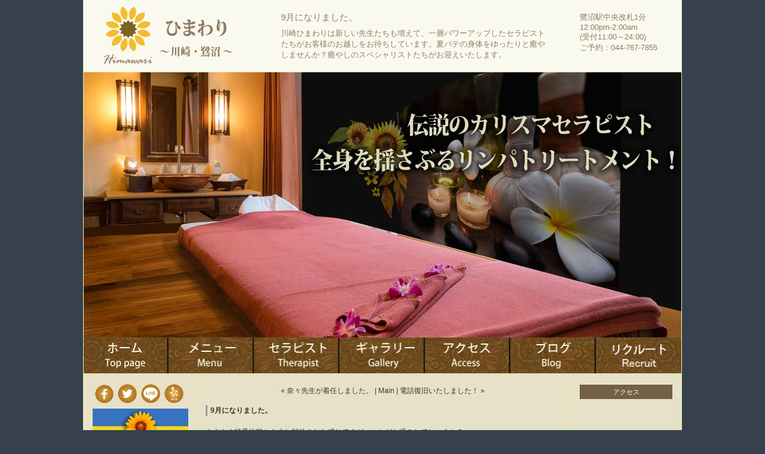

--- FILE ---
content_type: text/html
request_url: https://saginuma-mensesthe.com/2019/09/9.html
body_size: 6183
content:
<!DOCTYPE html><html lang="ja" prefix="og: http://ogp.me/ns# fb: http://ogp.me/ns/fb# article: http://ogp.me/ns/article#"><head><meta charset="UTF-8"><meta http-equiv="Content-Script-Type" content="text/javascript"><meta http-equiv="Content-Style-Type" content="text/css"><link rel="stylesheet" href="https://saginuma-mensesthe.com/styles-site.css" type="text/css" /><meta name="keywords" content="川崎メンズエステ,川崎マッサージ,川崎洗体,メンズエステ"><meta name="description" content="川崎ひまわりは新しい先生たちも増えて、一層パワーアップしたセラピストたちがお客様のお越しをお待ちしています。夏バテの身体をゆったりと癒やしませんか？癒やしのスペシャリストたちがお迎えいたします。"><title> 9月になりました。 - 川崎メンズエステ＆マッサージ | ひまわり
</title><link rel="amphtml" href="https://saginuma-mensesthe.com/2019/09/9.amp.html" /><link rel="prev" href="https://saginuma-mensesthe.com/2019/08/post-5.html" title="奈々先生が着任しました。" /><link rel="next" href="https://saginuma-mensesthe.com/2019/09/post-6.html" title="電話復旧いたしました！" /><link rel="shortcut icon" href="https://saginuma-mensesthe.com/favicon.ico" /><meta name="viewport" content="width=device-width, initial-scale=1" /><!--
<pagemap><dataobject type="thumbnail"><attribute name="src" value="https://saginuma-mensesthe.com/2019/09/05/41075s.jpg"/><attribute name="width" value="100"/><attribute name="height" value="130"/></dataobject></pagemap>
--><meta name="thumbnail" content="https://saginuma-mensesthe.com/2019/09/05/41075s.jpg"/><meta property="og:site_name" content="川崎メンズエステ＆マッサージ | ひまわり" /><meta property="fb:admins" content="920764184934459" /><meta property="fb:app_id" content="431037854414968" /><meta name="twitter:card" content="summary"><meta name="twitter:site" content="@esthe_saginuma"><meta property="og:type" content="article" /><meta property="og:title" content="9月になりました。" /><meta property="og:url" content="https://saginuma-mensesthe.com/2019/09/9.html" /><meta property="og:image" content="https://saginuma-mensesthe.com/2019/09/05/41075s.jpg" /><meta property="og:description" content="川崎ひまわりは新しい先生たちも増えて、一層パワーアップしたセラピストたちがお客様のお越しをお待ちしています。夏バテの身体をゆったりと癒やしませんか？癒やしのスペシャリストたちがお迎えいたします。" /><script type="application/ld+json">
{
 "@context": "http://schema.org",
 "@type": "BreadcrumbList",
 "itemListElement":
 [
 {
 "@type": "ListItem",
 "position": 1,
 "item":
 {
 "@id": "https://saginuma-mensesthe.com/",
 "name": "HOME"
 }
 },
 {
 "@type": "ListItem",
 "position": 2,
 "item":
 {
 "@id": "https://saginuma-mensesthe.com/massage/",
 "name": "ブログ"
 }
 },
 {
 "@type": "ListItem",
 "position": 3,
 "item":
 {
 "@id": "https://saginuma-mensesthe.com/2019/09/9.html",
 "name": "9月になりました。"
 }
 }
 ]
}
</script></head><body class="layout-three-column" onload="mtEntryOnLoad()"><div id="box" class="clearfix"><div id="header-x"><div id="header">


<div class="header1">
<a href="https://saginuma-mensesthe.com/" accesskey="1"><img src="https://saginuma-mensesthe.com/images/clear.png" alt="川崎鷺沼メンズエステ「ひまわり」TOP" /></a>
</div>
<div class="header2">



<h1 id="blog-name"><a href="https://saginuma-mensesthe.com/2019/09/9.html">9月になりました。</a></h1>
<p class="blog-description">川崎ひまわりは新しい先生たちも増えて、一層パワーアップしたセラピストたちがお客様のお越しをお待ちしています。夏バテの身体をゆったりと癒やしませんか？癒やしのスペシャリストたちがお迎えいたします。</p>






</div>

<div class="header3"><p>鷺沼駅中央改札1分</p><p>12:00pm-2:00am</p><p>(受付11:00～24:00)</p><p>ご予約：044-767-7855</p></div></div><div class="clear"></div><div id="main"><img src="https://saginuma-mensesthe.com/images/main-top.jpg" alt="ひまわり メインimage" width="100% height="auto"/></div><nav><div id="menu"><ul class="nav_ul1"><li><a href="https://saginuma-mensesthe.com/"><img src="https://saginuma-mensesthe.com/button/home.png" alt="ひまわり HOME" class="Hover" /></a></li><li><a href="https://saginuma-mensesthe.com/menu.html"><img src="https://saginuma-mensesthe.com/button/menu.png" alt="料金メニュー" class="Hover" /></a></li><li><a href="https://saginuma-mensesthe.com/staff.html"><img src="https://saginuma-mensesthe.com/button/staff.png" alt="スタッフ紹介" class="Hover" /></a></li><li><a href="https://saginuma-mensesthe.com/room.html"><img src="https://saginuma-mensesthe.com/button/room.png" alt="エステルームのご案内" class="Hover" /></a></li><li><a href="https://saginuma-mensesthe.com/access.html"><img src="https://saginuma-mensesthe.com/button/access.png" alt="アクセス地図" class="Hover" /></a></li><li><a href="https://saginuma-mensesthe.com/massage/"><img src="https://saginuma-mensesthe.com/button/blog.png" alt="マッサージブログ" class="Hover"/></a></li><li><a href="https://saginuma-mensesthe.com/recruit.html"><img src="https://saginuma-mensesthe.com/button/recruit.png" alt="エステスタッフ求人募集" class="Hover"/></a></li></ul></div></nav><div class="clear"></div></div><div id="header-sp"><div id="main-sp"><a href="tel:0447677855"><img src="https://saginuma-mensesthe.com/images/header3.png" alt="川崎メンズエステ「ひまわり」 スマホ用トップ" width="100% height="auto" /></a></div><div id="main-sp"><a href="tel:0447677855"><img src="https://saginuma-mensesthe.com/images/main-sp.jpg" alt="川崎ひまわり スマホ用メイン" width="100% height="auto" /></a></div><div id="menu-sp"><ul><li><a href="https://saginuma-mensesthe.com/"><p><img src="https://saginuma-mensesthe.com/menu/home.png" alt="ひまわり HOME" /></p>HOME</a></li><li><a href="https://saginuma-mensesthe.com/menu.html"><p><img src="https://saginuma-mensesthe.com/menu/menu.png" alt="エステ料金メニュー" /></p>MENU</a></li><li><a href="https://saginuma-mensesthe.com/staff.html"><p><img src="https://saginuma-mensesthe.com/menu/staff.png" alt="スタッフ紹介" /></p>STAFF</a></li><li><a href="https://saginuma-mensesthe.com/room.html"><p><img src="https://saginuma-mensesthe.com/menu/room.png" alt="エステルームのご案内" /></p>ROOM</a></li><li><a href="https://saginuma-mensesthe.com/access.html"><p><img src="https://saginuma-mensesthe.com/menu/access.png" alt="アクセス地図" /></p>ACCESS</a></li><li><a href="https://saginuma-mensesthe.com/massage/"><p><img src="https://saginuma-mensesthe.com/menu/blog.png" alt="マッサージブログ" /></p>BLOG</a></li><li><a href="https://saginuma-mensesthe.com/recruit.html"><p><img src="https://saginuma-mensesthe.com/menu/info.png" alt="エステスタッフ求人募集" /></p>INFO</a></li></ul></div></div><div class="clear"></div>



<div id="content"><div class="blog"><div class="content-nav"><a href="https://saginuma-mensesthe.com/2019/08/post-5.html">&laquo; 奈々先生が着任しました。</a> |
<a href="https://saginuma-mensesthe.com/">Main</a> | <a href="https://saginuma-mensesthe.com/2019/09/post-6.html">電話復旧いたしました！ &raquo;</a></div><div itemscope itemtype="http://schema.org/Blog"><time itemprop="datePublished" pubdate="pubdate" datetime="2019-09-05"></time><div class="entry" id="entry-17"><h2 class="entry-header"><a itemprop="url" href="https://saginuma-mensesthe.com/2019/09/9.html"><span itemprop="headline">9月になりました。</a></span></h2><br /><div class="entry-content clearfix"><div class="entry-body">ようやく猛暑地獄から少し解放された感じですが、いかがお過ごしでしょうか？<div>川崎ひまわりは新しい先生たちも増えて、一層パワーアップしたセラピストたちがお客様のお越しをお待ちしています。夏バテの身体をゆったりと癒やしませんか？癒やしのスペシャリストたちがお迎えいたします。</div><div><span class="mt-enclosure mt-enclosure-image" style="display: inline;"><img alt="エステ施術" src="https://saginuma-mensesthe.com/2019/09/05/41075s.jpg" width="320" height="213" class="mt-image-center" style="text-align: center; display: block; margin: 0 auto 20px;" /></span></div></div><div class="entry-tags"><h3 class="entry-tags-header">タグ:</h3><ul class="entry-tags-list"><li class="entry-tag" itemprop="keywords"><a href="https://saginuma-mensesthe.com/tag/%E3%83%A1%E3%83%B3%E3%82%BA%E3%82%A8%E3%82%B9%E3%83%86" title="メンズエステ" rel="tag">メンズエステ</a></li>&nbsp;
<li class="entry-tag" itemprop="keywords"><a href="https://saginuma-mensesthe.com/tag/%E5%B7%9D%E5%B4%8E%E3%83%9E%E3%83%83%E3%82%B5%E3%83%BC%E3%82%B8" title="川崎マッサージ" rel="tag">川崎マッサージ</a></li>&nbsp;
<li class="entry-tag" itemprop="keywords"><a href="https://saginuma-mensesthe.com/tag/%E5%B7%9D%E5%B4%8E%E3%83%A1%E3%83%B3%E3%82%BA%E3%82%A8%E3%82%B9%E3%83%86" title="川崎メンズエステ" rel="tag">川崎メンズエステ</a></li>&nbsp;
<li class="entry-tag" itemprop="keywords"><a href="https://saginuma-mensesthe.com/tag/%E5%B7%9D%E5%B4%8E%E6%B4%97%E4%BD%93" title="川崎洗体" rel="tag">川崎洗体</a></li>&nbsp;
</ul></div></div></div><p class="entry-footer"></p></div></div></div>


  
<div id="links-left-box">
  <dl id="links-left">
<div class="sns">
<ul>
<li><a href="https://fb.me/kawasaki.mensesthe" target="_blank"><img src="https://saginuma-mensesthe.com/icon/facebook.png" alt="Facebook" /></a></li>
<li><a href="https://twitter.com/himawari_esthe" target="_blank"><img src="https://saginuma-mensesthe.com/icon/twitter.png" alt="Twitter" /></a></li>
<li><a href="https://lin.ee/BgQxhHE" target="_blank"><img src="https://saginuma-mensesthe.com/icon/line.png" alt="LINE" /></a></li>
<li><a href="https://yelp.co.jp/biz/%E3%81%B2%E3%81%BE%E3%82%8F%E3%82%8A-%E5%B7%9D%E5%B4%8E%E5%B8%82" target="_blank"><img src="https://saginuma-mensesthe.com/icon/yelp.png" alt="yelp" /></a></li>
</ul>
</div>
<div class="clear"></div><p class="ukraine"><a href="https://japan.mfa.gov.ua/ja" target="_blank"><img src="http://saginuma-mensesthe.com/images/love_ukraine.jpg" alt="ひまわりはウクライナを応援します" width="160" height="59" /></a></p>

<dt class="sidetitle">
最近の出来事
</dt>

<dd class="side">
  <ul>

    <li><a href="https://saginuma-mensesthe.com/2026/01/post-108.html" title="e194">特別シフトのお知らせ</a> (1月28日)</li>

    <li><a href="https://saginuma-mensesthe.com/2026/01/25.html" title="e193">2月5日(木)臨時休業!</a> (1月28日)</li>

    <li><a href="https://saginuma-mensesthe.com/2026/01/post-107.html" title="e192">営業日の変更について</a> (1月26日)</li>

    <li><a href="https://saginuma-mensesthe.com/2026/01/post-106.html" title="e191">陽菜一時帰国、雪特別出勤のお知らせ</a> (1月18日)</li>

    <li><a href="https://saginuma-mensesthe.com/2026/01/post-105.html" title="e190">謹賀新年！</a> (1月 4日)</li>

    <li><a href="https://saginuma-mensesthe.com/2025/12/post-104.html" title="e189">年末年始の営業について。</a> (12月20日)</li>

    <li><a href="https://saginuma-mensesthe.com/2025/11/post-103.html" title="e187">臨時休業ついて。</a> (11月14日)</li>

    <li><a href="https://saginuma-mensesthe.com/2025/11/1415.html" title="e188">14日15日つばき先生特別出勤!</a> (11月11日)</li>

    <li><a href="https://saginuma-mensesthe.com/2025/10/post-102.html" title="e186">受付時間の変更について。</a> (10月15日)</li>

    <li><a href="https://saginuma-mensesthe.com/2025/08/post-101.html" title="e185">リフレッシュ休暇について。</a> (8月19日)</li>

  </ul>
</dd>
<dt class="sidetitle">
最近の写真
</dt>
<div class="side-photo">


<a href="https://saginuma-mensesthe.com/2025/08/post-99.html"><img src="https://saginuma-mensesthe.com/2025/08/06/yuyu-s1%5B1%5D.jpg" width="90" alt="yuyu-s1[1].jpg" /></a>

<a href="https://saginuma-mensesthe.com/2025/06/post-98.html"><img src="https://saginuma-mensesthe.com/2025/06/12/koko-s1%5B1%5D.jpg" width="90" alt="koko-s1[1].jpg" /></a>

<a href="https://saginuma-mensesthe.com/2025/06/post-97.html"><img src="https://saginuma-mensesthe.com/2025/06/05/hikari-s1%5B1%5D.jpg" width="90" alt="hikari-s1[1].jpg" /></a>

<a href="https://saginuma-mensesthe.com/2025/02/345.html"><img src="https://saginuma-mensesthe.com/2025/02/27/eri-s1%5B1%5D.jpg" width="90" alt="eri-s1[1].jpg" /></a>

<a href="https://saginuma-mensesthe.com/2025/02/post-92.html"><img src="https://saginuma-mensesthe.com/2025/02/08/valentine-chocolates_heart_12315.jpg" width="90" alt="valentine-chocolates_heart_12315.jpg" /></a>

<a href="https://saginuma-mensesthe.com/2024/10/happy-halloween.html"><img src="https://saginuma-mensesthe.com/2024/10/14/1401.jpg" width="90" alt="1401.jpg" /></a>

<a href="https://saginuma-mensesthe.com/2024/10/post-86.html"><img src="https://saginuma-mensesthe.com/2024/10/10/koko-s1%5B1%5D.jpg" width="90" alt="koko-s1[1].jpg" /></a>

<a href="https://saginuma-mensesthe.com/2024/08/829.html"><img src="https://saginuma-mensesthe.com/2024/08/28/riko-s1%5B1%5D.jpg" width="90" alt="riko-s1[1].jpg" /></a>

<a href="https://saginuma-mensesthe.com/2024/07/823.html"><img src="https://saginuma-mensesthe.com/2024/07/31/eri-s1.jpg" width="90" alt="eri-s1.jpg" /></a>

<a href="https://saginuma-mensesthe.com/2024/07/71617.html"><img src="https://saginuma-mensesthe.com/2024/07/14/hikari-s1%5B1%5D.jpg" width="90" alt="hikari-s1[1].jpg" /></a>


</div><dt class="sidetitle">
クチコミ
</dt>

<div class="qrcode">
<a href="https://g.page/saginuma-mensesthe/review" target="_blank"><img src="https://saginuma-mensesthe.com/images/kuchikomi.png" alt="口コミを見る" /></a>
</div><dt class="sidetitle">
求人募集
</dt>
<div class="qrcode">
<a href="recruit.html"><img src="https://saginuma-mensesthe.com/images/staff_recruit.png" alt="セラピスト募集" /></a>
</div>

<dt class="sidetitle">
QR-code
</dt>

<div class="qrcode">
<img src="https://saginuma-mensesthe.com/images/qrcode.png" alt="モバイルQRコード" />
</div>

    
  </dl>
</div>
  





<div id="links-right-box">
  <dl id="links-right">
  
<dt class="sidetitle">
アクセス
</dt>
<div class="google">
<iframe src="https://www.google.com/maps/embed?pb=!1m18!1m12!1m3!1d811.2405064886414!2d139.5726278291791!3d35.57932908949869!2m3!1f0!2f0!3f0!3m2!1i1024!2i768!4f13.1!3m3!1m2!1s0x0%3A0x0!2zMzXCsDM0JzQ1LjYiTiAxMznCsDM0JzIzLjQiRQ!5e0!3m2!1sja!2sjp!4v1561568777496!5m2!1sja!2sjp" width="160" height="170" frameborder="0" style="border:0" allowfullscreen></iframe>
</div>

<div itemscope itemtype="http://schema.org/Service">
  <meta itemprop="serviceType" content="Massage" />
  <div itemprop="provider" itemscope itemtype="http://schema.org/LocalBusiness/Massage">
<div class="side-map">
<p>川崎メンズエステ</p>
<p>「<a href="https://saginuma-mensesthe.com/"><span itemprop="name">ひまわり</span></a>」</p>
<p><span itemprop="openingHours" datetime=["Mo-Su 12:00-2:00"]>12:00pm-2:00am</span></p>
<p>(受付11:00～24:00)</p>
<p>定休日:日・月</p>
<p>鷺沼駅1分。鷺沼駅中央改札よりお電話ください。</p>
<p><span itemprop="address">川崎市宮前区小台1丁目</span></p>
<p><span itemprop="telephone">TEL:044-767-7855</span></p>
<p>料金&nbsp;<span itemprop="priceRange">7000円-19000円</span></p>
<br />
<img class="saginuma-mensesthe" src="https://saginuma-mensesthe.com/images/main-small.jpg" alt="鷺沼メンズエステ" itemprop="image" />
<br />
</div>
</div>
</div>


<dt class="sidetitle">
ひまわり内の検索
</dt>
 
<dd class="side">
  
<form method="get" action="https://saginuma-mensesthe.com/blog/mt-search.cgi">
    <fieldset>
      <input type="hidden" name="IncludeBlogs" value="2" />
      <input type="hidden" name="limit" value="20" />
      <input id="search" tabindex="8"  accesskey="t" name="search" size="20" value="" />
      <input type="submit" tabindex="9" accesskey="s" value="Search" />
    </fieldset>
  </form>
</dd><dt class="sidetitle">
Categories
</dt>

<dd class="side" id="categories">

  
  <ul>
  
    
    <li><a href="https://saginuma-mensesthe.com/news/" title="川崎メンズエステ「ひまわり」からのお知らせやニュース">お知らせ</a> [156]
    
    
    </li>
    
  
  
    
    <li><a href="https://saginuma-mensesthe.com/therapist/" title="セラピストの新人入店情報や出勤情報など。">セラピスト</a> [83]
    
    
    </li>
    
  
  
    
    <li><a href="https://saginuma-mensesthe.com/massage/" title="マッサージに関するお知らせや情報。">マッサージ</a> [9]
    
    
    </li>
    
  
  
    
    <li><a href="https://saginuma-mensesthe.com/mens-esthe/" title="メンズエステの情報。">メンズエステ</a> [71]
    
    
    </li>
    
  
  
    
    <li><a href="https://saginuma-mensesthe.com/discount/" title="割引ディスカウントや割引イベントキャンペーン情報。">割引イベント</a> [7]
    
    
    </li>
    
  
  
    
    <li><a href="https://saginuma-mensesthe.com/kawasaki/" title="川崎や鷺沼の情報。">川崎鷺沼</a> [56]
    
    
    </li>
    
  </ul>
    
  
</dd>

<dt class="sidetitle">
Monthly Archives
</dt>

<dd class="side">
  
    
  <ul>
    
    
    <li><a href="https://saginuma-mensesthe.com/2026/01/">2026&#24180;1&#26376;</a> [5]</li>
    

  
    
    
    <li><a href="https://saginuma-mensesthe.com/2025/12/">2025&#24180;12&#26376;</a> [1]</li>
    

  
    
    
    <li><a href="https://saginuma-mensesthe.com/2025/11/">2025&#24180;11&#26376;</a> [2]</li>
    

  
    
    
    <li><a href="https://saginuma-mensesthe.com/2025/10/">2025&#24180;10&#26376;</a> [1]</li>
    

  
    
    
    <li><a href="https://saginuma-mensesthe.com/2025/08/">2025&#24180;8&#26376;</a> [3]</li>
    

  
    
    
    <li><a href="https://saginuma-mensesthe.com/2025/07/">2025&#24180;7&#26376;</a> [1]</li>
    

  
    
    
    <li><a href="https://saginuma-mensesthe.com/2025/06/">2025&#24180;6&#26376;</a> [2]</li>
    

  
    
    
    <li><a href="https://saginuma-mensesthe.com/2025/05/">2025&#24180;5&#26376;</a> [2]</li>
    

  
    
    
    <li><a href="https://saginuma-mensesthe.com/2025/04/">2025&#24180;4&#26376;</a> [1]</li>
    

  
    
    
    
  
  

  <p><a href="https://saginuma-mensesthe.com/archives.html">他を見る</a></p>

</dd>

<div class="qrcode">
<a href="http://www.es-navi.com/" target="_blank"><img src="https://img.es-navi.com/banners/es-navi_88x31.gif" width="88" height="31" alt="エステナビ～全国のエステ検索の決定版！"></a>
<p><a href="http://www.es-navi.com/" target="_blank"><span class="small">エステナビ</span></a></p>
<a href="http://www.a-side.com/" target="_blank"><img src="https://saginuma-mensesthe.com/link/a-side_1s.gif" width="88" height="31" alt="アジアンエステのエーサイド"></a>
<p><a href="http://www.a-side.com/" rel="nofollow" target="_blank"><span class="small">エーサイド</span></a></p>

<p><a href="https://www.esthe-ranking.jp/esthe-ranking/0b1fef94-0cb8-4f6f-8033-58c778823be8/" target="_blank"><img src="https://www.esthe-ranking.jp/assets/img/banner/in/area63-small.gif" alt="鷺沼・たまプラーザ・青葉台エリア メンズエステランキング"></a></p>

<p><a href="https://www.fues.jp/top.html" rel="nofollow" target="_blank"><img src="https://saginuma-mensesthe.com/link/weekly_esthe.gif" alt="メンズエステ『週刊エステ』" /></a></p>

<p><a href="https://www.mens-anavi.com/list.php?area=0340" target="_blank"><img src="https://saginuma-mensesthe.com/link/mens-esthe.png" alt="溝の口・武蔵小杉のメンズエステやマッサージ店" /></a></p>

</div>


<dd class="syndicate">
  <a href="https://saginuma-mensesthe.com/rss.xml">Syndicate this site (XML)</a>
</dd>

<dd class="syndicate">
  <a href="https://saginuma-mensesthe.com/link.html">リンク</a>
</dd>


  </dl>
</div>


</div><p id="footer">Copyright &copy; <script type="text/javascript">myDate = new Date() ;myYear = myDate.getFullYear ();document.write(myYear);</script> <a href="https://saginuma-mensesthe.com/"><span class="link-footer">川崎メンズエステ＆マッサージ | ひまわり</span></a> All Rights Reserved.</p><div id="footerFloatingMenu"><ul><li><a href="tel:0447677855"><img src="https://saginuma-mensesthe.com/images/footer-l.png" alt="電話予約" /></a></li><li><a href="https://saginuma-mensesthe.com/access.html"><img src="https://saginuma-mensesthe.com/images/footer-r.png" alt="店舗地図" /></a></li></ul></div>


<script type="text/javascript" src="https://saginuma-mensesthe.com/js/jquery-1.11.3.min.js" async></script>

<script>
jQuery(function() {
    var topBtn = jQuery('#footerFloatingMenu');
    topBtn.hide();
    jQuery(window).scroll(function () {
        if (jQuery(this).scrollTop() > 150) { // 150pxで表示
            topBtn.fadeIn();
        } else {
            topBtn.fadeOut();
        }
    });
});
</script>

<!--[if lt IE 9]>
<script type="text/javascript" src="https://saginuma-mensesthe.com/js/html5shiv.js" async></script>
<script type="text/javascript" src="https://saginuma-mensesthe.com/js/respond.min.js" async></script>
<![endif]-->

<script type="text/javascript" src="https://saginuma-mensesthe.com/mt.js" async></script>




<script type="application/ld+json">{
"@context": "http://schema.org",
"@type": "NewsArticle",
"name": "9月になりました。",
"description": "川崎ひまわりは新しい先生たちも増えて、一層パワーアップしたセラピストたちがお客様のお越しをお待ちしています。夏バテの身体をゆったりと癒やしませんか？癒やしのスペシャリストたちがお迎えいたします。",
"headline": "9月になりました。",
"datePublished": "2019-09-05T07:54:35+09:00",
"dateModified": "2019-09-05T07:54:35+09:00",
"mainEntityOfPage": {
  "@type": "WebPage",
  "@id": "https://saginuma-mensesthe.com/2019/09/9.html"
},
"image": {
  "@type": "ImageObject",
  "url": "https://saginuma-mensesthe.com/2019/09/05/41075s.jpg",
  "width": 320,
  "height": 240
},
"author": {
  "@type": "Person",
  "name": "Sato Kaori"
},
"publisher": {
  "@type": "Organization",
  "name": "川崎メンズエステ＆マッサージ ひまわり",
  "logo": {
    "@type": "ImageObject",
    "url": "https://saginuma-mensesthe.com/images/logo.png"
  }
}
}</script>



</body>
</html>




--- FILE ---
content_type: text/css
request_url: https://saginuma-mensesthe.com/styles-site.css
body_size: 6660
content:
body.layout-three-column,
body.layout-three-column-right,
body.layout-two-column-left,
body.layout-two-column-right{text-align:center;background:#36414d;}.layout-three-column #box,
.layout-three-column-right #box,
.layout-two-column-left #box,
.layout-two-column-right #box{margin-right:auto;margin-left:auto;padding:0 0 25px 0;border-bottom:1px solid #eceba8;border-left:1px solid #eceba8;border-right:1px solid #eceba8;text-align:left;background-color:#e7e2c7;}#content{background-color:#e7e2c7;}.layout-three-column-right #box,
.layout-three-column #box{width:1000px;}.layout-two-column-left #box,
.layout-two-column-right #box{width:815px;}.layout-three-column #content{float:left;border-bottom:1px solid #eceba8;border-left:1px solid #eceba8;border-right:1px solid #eceba8;width:628px;margin-left:185px;background-color:#e7e2c7;}.layout-three-column #links-left-box,
.layout-three-column #links-right-box{float:left;width:185px;background-color:#e7e2c7;}.layout-three-column #links-left-box{margin-left:-815px;}.layout-three-column #links-right-box{margin-left:0;}.layout-three-column #links-left,
.layout-three-column #links-right{padding:15px 15px 0 15px;}.layout-three-column-right #content{float:left;width:633px;border-bottom:1px solid #eceba8;border-right:1px solid #eceba8;}.layout-three-column-right #links-left-box{float:left;width:180px;}.layout-three-column-right #links-right-box{float:left;width:185px;}.layout-three-column-right #links-left{padding:15px 5px 0 15px;}.layout-three-column-right #links-right{padding:15px 15px 0 15px;}.layout-two-column-right #content{float:left;width:478px;border-bottom:1px solid #7fae75;border-right:1px solid #7fae75;}.layout-two-column-right #links-right-box{float:left;width:185px;}.layout-two-column-right #links-right{padding:15px 15px 0;}.layout-two-column-left #content{float:left;width:478px;border-bottom:1px solid #7fae75;border-left:1px solid #7fae75;}.layout-two-column-left #content{margin-left:185px;}.layout-two-column-left #links-left-box{float:left;width:185px;}.layout-two-column-left #links-left-box{margin-left:-665px;}.layout-two-column-left #links-left{padding:15px 15px 0;}.layout-three-column-liquid #content,
.layout-three-column-liquid-right #content,
.layout-two-column-liquid-right #content,
.layout-two-column-liquid-left #content,
.layout-three-column-liquid #links-left-box,
.layout-three-column-liquid #links-right-box,
.layout-three-column-liquid-right #links-left-box,
.layout-three-column-liquid-right #links-right-box,
.layout-two-column-liquid-right #links-right-box,
.layout-two-column-liquid-left #links-left-box{position:relative;display:inline;float:left;background:#3d311d;}.layout-three-column-liquid .blog,
.layout-three-column-liquid-right .blog,
.layout-two-column-liquid-right .blog,
.layout-two-column-liquid-left .blog,
.layout-three-column-liquid #links-left,
.layout-three-column-liquid #links-right,
.layout-three-column-liquid-right #links-left,
.layout-three-column-liquid-right #links-right,
.layout-two-column-liquid-right #links-right,
.layout-two-column-liquid-left #links-left{position:static;}.layout-three-column-liquid #content,
.layout-three-column-liquid-right #content,
.layout-two-column-liquid-right #content,
.layout-two-column-liquid-left #content,
.layout-three-column-liquid #links-left,
.layout-three-column-liquid #links-right,
.layout-three-column-liquid-right #links-left,
.layout-three-column-liquid-right #links-right,
.layout-two-column-liquid-right #links-right,
.layout-two-column-liquid-left #links-left,
.layout-three-column-liquid .entry,
.layout-three-column-liquid-right .entry,
.layout-two-column-liquid-right .entry,
.layout-two-column-liquid-left .entry{overflow-x:hidden;}.layout-three-column-liquid #links-left{position:relative;z-index:2;}.layout-three-column-liquid #content{width:100%;}.layout-three-column-liquid .blog{margin:0 200px;padding:18px 15px 10px;border-bottom:1px solid #7fae75;border-left:1px solid #7fae75;border-right:1px solid #7fae75;height:100%;}.layout-three-column-liquid .blog{padding:10px 15px;}.layout-three-column-liquid-right #content{width:100%;margin-right:-535px;}.layout-three-column-liquid-right .blog{margin-right:535px;padding:18px 15px 10px;border-bottom:1px solid #7fae75;border-right:1px solid #7fae75;height:100%;}.layout-three-column-liquid-right .blog{padding:10px 15px;}.layout-two-column-liquid-right #content{width:100%;}.layout-two-column-liquid-right .blog{margin-right:200px;padding:18px 15px 10px;border-bottom:1px solid #7fae75;border-right:1px solid #7fae75;height:100%;}.layout-two-column-liquid-right .blog{padding:10px 15px;}.layout-two-column-liquid-left #content{width:100%;}.layout-two-column-liquid-left .blog{margin-left:200px;padding:18px 15px 10px;border-bottom:1px solid #7fae75;border-left:1px solid #7fae75;height:100%;}.layout-two-column-liquid-left .blog{padding:10px 15px;}.layout-three-column-liquid #links-left-box{top:15px;width:200px;margin-left:-100%;}.layout-three-column-liquid-right #links-left-box{top:15px;right:0px;width:185px;}.layout-three-column-liquid-right #links-right-box{top:15px;width:200px;}.layout-three-column-liquid #links-right-box,
.layout-two-column-liquid-right #links-right-box{top:15px;width:200px;margin-left:-200px;}.layout-two-column-liquid-left #links-left-box{top:15px;width:200px;margin-left:-100%;}.layout-three-column-liquid #links-left,
.layout-three-column-liquid #links-right,
.layout-two-column-liquid-right #links-right,
.layout-two-column-liquid-left #links-left{padding:0 15px;height:95%;}.layout-three-column-liquid-right #links-left{padding:0 0 0 15px;height:95%;}.layout-three-column-liquid-right #links-right{padding:0 15px;height:95%;}.layout-three-column-liquid #footer,
.layout-three-column-liquid-right #footer,
.layout-two-column-liquid-right #footer,
.layout-two-column-liquid-left #footer{margin-top:25px;border-top:1px solid #7fae75;height:60px;color:#3d311d;background:#a13219;font-size:12px;text-align:center;line-height:5.0;}span.link-footer{color:#3d311d;}.blog{padding:10px 15px;background-color:#e7e2c7;}@media only screen and (max-width:640px){.blog{padding:10px 15px;background-color:#e7e2c7;}}@media only screen and (min-width:869px){.layout-three-column #footer,
.layout-three-column-right #footer,
.layout-two-column-left #footer,
.layout-two-column-right #footer{margin-right:auto;margin-left:auto;height:42px;color:#3d311d;background:#e7e2c7;font-size:11pt;text-align:center;line-height:3.5;}}.layout-three-column #footer,
.layout-three-column-right #footer{width:1000px;}.layout-two-column-left #footer,
.layout-two-column-right #footer{width:815px;}.clearfix:after{content:"";display:block;height:0;clear:both;visibility:hidden;}.clearfix{display:inline-table;}/*\*/* html .clearfix{height:1%;}.clearfix{display:block;}/**/@media only screen and (min-width:641px) and (max-width:868px){.layout-three-column #box,
.layout-three-column-right #box,
.layout-two-column-left #box,
.layout-two-column-right #box{width:478px;margin-right:auto;margin-left:auto;padding:0 0 25px 0;border-bottom:1px solid #eceba8;border-left:1px solid #eceba8;border-right:1px solid #eceba8;text-align:left;background-color:#e7e2c7;}.layout-two-column-left #content,
.layout-two-column-right #content{float:none;border-bottom:1px solid #eceba8;border-left:none;border-right:none;width:478px;margin-left:0;}.layout-two-column-left #links-left-box,
.layout-two-column-right #links-right-box{float:left;width:478px;margin-left:0;margin-left:0;}.layout-two-column-left #links-left,
.layout-two-column-right #links-right{padding:15px 15px 0;}.layout-three-column #footer,
.layout-three-column-right #footer,
.layout-two-column-left #footer,
.layout-two-column-right #footer{width:478px;margin-right:auto;margin-left:auto;height:42px;color:#3d311d;background:#e7e2c7;font-size:12px;text-align:center;line-height:3.5;}.layout-three-column #box,
.layout-three-column-right #box{width:665px;}.layout-three-column #content,
.layout-three-column-right #content{float:left;width:478px;border-bottom:1px solid #eceba8;border-right:1px solid #eceba8;border-left:none;margin-left:0;}.layout-three-column #links-right-box,
.layout-three-column-right #links-right-box{float:right;width:185px;}.layout-three-column #links-right,
.layout-three-column-right #links-right{padding:15px 15px 0;}.layout-three-column #links-left-box,
.layout-three-column-right #links-left-box{float:left;width:185px;margin-left:0;}.layout-three-column #links-left,
.layout-three-column-right #links-left{padding:15px 15px 0;}.layout-three-column #footer,
.layout-three-column-right #footer{width:665px;}.layout-three-column-liquid #content,
.layout-three-column-liquid-right #content{margin-left:-200px;width:100%;}.layout-three-column-liquid-right #content{margin-right:0px;}.layout-three-column-liquid #links-left-box,
.layout-three-column-liquid #links-right-box,
.layout-three-column-liquid-right #links-left-box,
.layout-three-column-liquid-right #links-right-box{float:none;}.layout-three-column-liquid .blog,
.layout-three-column-liquid-right .blog{margin:0 0 0 200px;}.layout-three-column-liquid #links-left-box,
.layout-three-column-liquid-right #links-left-box{margin-right:-200px;top:0;width:200px;}.layout-three-column-liquid #links-right-box,
.layout-three-column-liquid-right #links-right-box{float:right;}.layout-three-column-liquid #links-left,
.layout-three-column-liquid #links-right,
.layout-three-column-liquid-right #links-left,
.layout-three-column-liquid-right #links-right{padding:0 15px;height:95%;}.layout-three-column-liquid-right #links-left-box{top:15px;}}@media only screen and (max-width:640px){body{font:15px/1.5 "Hiragino Kaku Gothic ProN", "ヒラギノ角ゴ ProN W3", Meiryo, メイリオ, sans-serif;color:#3d311d;}body.layout-three-column,
body.layout-three-column-right,
body.layout-two-column-left,
body.layout-two-column-right,
body.layout-three-column-liquid,
body.layout-three-column-liquid-right{background:#e7e2c7;}.layout-three-column #box,
.layout-three-column-right #box,
.layout-two-column-left #box,
.layout-two-column-right #box,
.layout-three-column-liquid #box,
.layout-three-column-liquid-right #box{width:100%;margin-right:auto;margin-left:auto;padding:0 0 25px 0;border-bottom:1px solid #eceba8;border-left:none;border-right:none;text-align:left;background-color:#e7e2c7;}.layout-three-column #content,
.layout-three-column-right #content,
.layout-two-column-left #content,
.layout-two-column-right #content,
.layout-three-column-liquid #content,
.layout-three-column-liquid-right #content{width:100%;float:none;border-left:none;border-right:none;margin-left:0;}.layout-three-column #links-left-box,
.layout-three-column #links-right-box,
.layout-three-column-right #links-left-box,
.layout-three-column-right #links-right-box,
.layout-two-column-left #links-left-box,
.layout-two-column-right #links-right-box,
.layout-three-column-liquid #links-left-box,
.layout-three-column-liquid #links-right-box,
.layout-three-column-liquid-right #links-left-box,
.layout-three-column-liquid-right #links-right-box{float:none;width:100%;margin-left:0;margin-left:0;background-color:#e7e2c7;}.layout-three-column #links-left,
.layout-three-column #links-right,
.layout-three-column-right #links-left,
.layout-three-column-right #links-right,
.layout-two-column-left #links-left,
.layout-two-column-right #links-right,
.layout-three-column-liquid #links-left,
.layout-three-column-liquid #links-right,
.layout-three-column-liquid-right #links-left,
.layout-three-column-liquid-right #links-right{padding:15px 15px 0 15px;background-color:#e7e2c7;}.layout-three-column #footer,
.layout-three-column-right #footer,
.layout-two-column-left #footer,
.layout-two-column-right #footer,
.layout-three-column-liquid #footer,
.layout-three-column-liquid-right #footer{width:95%;background-color:#e7e2c7;}.layout-three-column-liquid .blog,
.layout-three-column-liquid-right .blog{margin:0;}}*{margin:0;padding:0;font-family:"ヒラギノ角ゴ Pro W3", "Hiragino Kaku Gothic Pro", "メイリオ", Meiryo, Osaka, "ＭＳ Ｐゴシック", "MS PGothic", sans-serif;color:#3d311d;}body{font-size:100%;}html>body{font-size:11pt;}h1, h2, h3, h4, h5, h6{font-size:11pt;font-weight:normal;margin:0;padding:0;}h1#blog-name a{font-size:11pt;font-weight:normal;margin:0;padding:0;color:#927c60;}@media only screen and (min-width:641px) and (max-width:868px){h1#blog-name a{font-size:80%;font-weight:normal;margin:0;padding:0;color:#927c60;}}h2.caption{font-size:12pt;font-weight:bold;margin-bottom:10px;color:#fcfcd2;}h3.caption{font-size:12pt;font-weight:bold;color:#fcfcd2;}a,
a:link,
a:visited{color:#3d311d;text-decoration:none;}ul{list-style:none;}a:hover{color:#3d311d;text-decoration:underline;}a:active{}a img{border:none;}form{margin:0px;}#search-options,
input,
textarea{padding:1px;}#search{width:140px;height:20px;}html > body #search{height:15px;}#header-x{background-color:#e7e2c7;}@media only screen and (max-width:640px){#header-x{display:none;}}@media only screen and (min-width:869px){#header{width:1000px;height:120px;background-image:url("https://saginuma-mensesthe.com/images/header.gif");background-size:contain;background-repeat:no-repeat;margin:0;padding:0;border-bottom:1px solid #eceba8;}.header1{float:left;width:30%;}.header2{float:left;width:45%;padding-top:20px;padding-left:30px;}.header3{float:right;width:17%;padding-top:20px;padding-left:35px}.header3 p{font-size:90%;color:#927c60;}#header-sp{display:none;}}@media only screen and (min-width:641px) and (max-width:868px){#header{width:100%;height:100px;background-image:url("https://saginuma-mensesthe.com/images/header.gif");background-size:cover;background-repeat:no-repeat;margin-left:auto;margin-right:auto;border-bottom:1px solid #eceba8;}.header1{float:left;width:20%;}.header2{display:none;}.header3{float:left;width:25%;padding-top:18px;padding-left:42%;}.header3 p{font-size:80%;color:#927c60;}#header-sp{display:none;}}@media only screen and (max-width:640px){#header-sp{width:100%;height:auto;}#top-sp img{width:100%;height:auto;}#main-sp img{width:100%;height:auto;vertical-align:bottom;}#menu-sp{width:100%;height:auto;background-image:url("https://saginuma-mensesthe.com/images/menu-back.gif");text-align:center;margin 0;padding 0;}#menu-sp ul{list-style-type:none;width:100%;display:table;table-layout:fixed;}#menu-sp ul li{display:table-cell;text-align:center;}#menu-sp ul li a{text-decoration:none;padding:7px 0;display:block;font-size:70%;color:#fff;}}p.address{font-size:100%;color:#fcfcd2;}p.address2{font-size:10pt;color:#fcfcd2;}p.tel{font-size:100%;font-weight:bold;color:#fcfcd2;}.header4{margin:8px;font-size:90%;}hr.h4{border-bottom:1px solid #ec137e;}.clear{clear:both;}.blog-description{color:#927c60;background:transparent;font-size:10pt;margin-top:8px;text-align:left;}@media only screen and (min-width:641px) and (max-width:868px){.blog-description{color:#927c60;background:transparent;font-size:85%;text-align:left;}}@media only screen and (max-width:640px){.blog-description{color:#927c60;background:transparent;font-size:10pt;text-align:left;}}.main-round{width:100%;height:auto;background-color:#e7e2c7;}#main{width:100%;height:auto;margin-left:auto;margin-right:auto;text-align:center;}#main img{width:100%;height:auto;vertical-align:bottom;}.work{width:50%;height:auto;}@media only screen and (min-width:641px) and (max-width:868px){#main{width:100%;height:auto;margin-left:auto;margin-right:auto;text-align:center;}}@media only screen and (max-width:640px){#main{width:100%;height:auto;margin-left:auto;margin-right:auto;text-align:center;}.work{width:100%;height:auto;}}.slider{list-style-type:none;margin:0;padding:0;}@media only screen and (min-width:869px){#menu{width:100%;height:60px;text-align:center;background-image:url("https://saginuma-mensesthe.com/images/navi-back.gif");background-repeat:no-repeat;margin:0 auto 0 auto;border-bottom:1px solid #eceba8;}#menu ul{list-style-type:none;width:100%;display:table;table-layout:fixed;}#menu ul li{display:table-cell;text-align:center;}#menu ul li a{text-decoration:none;padding:0 0;display:block;color:#000;}#menu ul li img{width:100%;height:auto;}}@media only screen and (min-width:641px) and (max-width:868px){#menu{width:100%;height:auto;text-align:center;background-image:url("https://saginuma-mensesthe.com/images/navi-back.gif");background-repeat:no-repeat;margin:0 auto 0 auto;border-bottom:1px solid #eceba8;}#menu ul{list-style-type:none;width:100%;display:table;table-layout:fixed;}#menu ul li{display:table-cell;text-align:center;}#menu ul li a{text-decoration:none;padding:0 0;display:block;font-size:80%;color:#000;}#menu ul li img{width:80%;height:auto;}}@media only screen and (min-width:641px){.mobile-menu{display:none;}}@media only screen and (max-width:640px){#menu ul li img{width:40%;height:auto;}ul.nav_ul1{margin-top:50px;}#menu ul li a{text-decoration:none;display:block;color:#3d311d;}}.camp img{width:100%;height:auto;}.footer-x{width:1000px;margin-left:auto;margin-right:auto;}@media only screen and (min-width:415px) and (max-width:868px){.footer-x{width:100%;max-width:868px;margin-left:auto;margin-right:auto;}}@media only screen and (max-width:414px){.footer-x{width:100%;max-width:414px;margin-left:auto;margin-right:auto;}}#menu2{width:100%;background:#e7e2c7;text-align:center;}@media only screen and (max-width:414px){#menu2{width:100%;background:#e7e2c7;text-align:center;}}#menu2 ul{list-style-type:none;width:100%;display:table;table-layout:fixed;}#menu2 ul li{display:table-cell;text-align:center;}#menu2 ul li a{text-decoration:none;padding:7px 0;display:block;color:#3d311d;}@media only screen and (max-width:868px){#menu2 ul li a{text-decoration:none;padding:7px 0;display:block;font-size:70%;color:#3d311d;}}.massage-left{float:left;width:48%;text-align:center;padding:0px;font-size:90%;}.massage-left img{width:100%;heoght:auto;}.massage-right{float:right;width:48%;text-align:left;padding:5px;font-size:90%;}@media only screen and (max-width:640px){.massage-left{width:100%;height:auto;text-align:center;padding:0px;}.massage-right{width:100%;height:auto;text-align:left;padding:0px;}.massage-left img{width:80%;height:auto;}massage-right img{width:80%;height:auto;}}.massage{text-align:center;margin:15px auto;}.massage img{width:100%;height:auto;}.massage2{text-align:left;margin:15px auto;font-size:85%;color:#3d311d;}.gallery img{width:93%;height:auto;}.video{position:relative;width:100%;padding:56.25% 0 0 0;margin:15px auto;}.video iframe{position:absolute;top:0;left:0;width:100%;height:100%;}.google{width:160px;margin-left:auto;margin-right:auto;}.google iframe{width:160px;height:170px;margin-left:auto;margin-right:auto;margin:8px auto;text-align:center;}@media only screen and (max-width:640px){.google{width:310px;margin-left:auto;margin-right:auto;}.google iframe{width:300px;height:320px;margin-left:auto;margin-right:auto;margin:8px auto;text-align:center;}}span.small{font-size:80%;}.qrcode{text-align:center;margin:10px auto 10px auto;}.side-info{font-size:70%;}.map-info{font-size:85%;margin:20px auto 10px auto;text-align:left;}.google-maps{position:relative;padding-bottom:75%;height:0;overflow:hidden;text-align:center;margin:15px auto;}.google-maps iframe{position:absolute;top:0;left:0;width:100% !important;height:100% !important;}.esthe-1{width:70%;margin:25px auto;text-align:left;}.esthe-1 p{font-size:90%;}p.menu-couse{font-size:120%;font-weight:bold;}p.menu-couse img{width:10%;height:auto;}span.menu-couse2{font-size:120%;font-weight:bold;color:#3d311d;}span.menu-couse3{font-size:80%;}span.menu-couse4{font-size:80%;line-height:1.5;}p.menu-couse2{line-height:1.7;font-size:120%;font-weight:bold;color:#3d311d;text-align:left;}p.menu-couse3{line-height:1.7;font-size:80%;text-align:left;}span.menu-couse4{font-size:100%;line-height:1.5;}p.menu-couse5{font-size:80%;text-align:left;}.menubrank{padding-left:5%;}.menu-couse6{margin:15px auto 15px 30%;text-align:left;}.menu-couse7{width:90%;margin:15px auto;}.menu-large{font-size:115%;font-weight:bold;color:#3d311d;}.menu-large2{font-size:115%;font-weight:bold;color:#3d311d;margin-right:15px;}img.menu1{width:60%;height:auto;text-align:center;margin-left:auto:margin-right:auto;}img.flower{width:5%;vertical-align:middle;margin-right:8px;}@media only screen and (max-width:640px){.esthe-1{width:100%;margin:25px auto;text-align:left;}.esthe-1 p{font-size:80%;}p.menu-couse{font-size:80%;font-weight:bold;}p.menu-couse img{width:10%;height:auto;}span.menu-couse2{font-size:100%;font-weight:bold;color:#3d311d;}.menubrank{padding-left:10%;}p.menu-couse2{font-size:120%;font-weight:bold;color:#3d311d;}img.menu1{width:80%;height:auto;text-align:center;margin-left:auto:margin-right:auto;}img.flower{width:5%;vertical-align:middle;margin-right:8px;}.menu-couse7{width:100%;margin:5px auto;}}table p{font-size:90%;}table img{width:100%;}ul.esthe-staff{list-style:none;}ul.esthe-staff li{display:inline;}p.staffname{font-size:120%;margin:0;padding:0;}.staff-list{margin:15px auto;}@media only screen and (min-width:869px){.staff1{float:left;width:48%;text-align:center;padding:5px;}.staff1 img{width:70%;height:auto;}.staff2{float:right;width:48%;text-align:left;padding:5px;font-size:90%;}.staff2 img{width:30%;height:auto;}.staff2 #new2{width:15%;height:auto;display:inline-block;vertical-align:middle;}.work{width:90%;height:auto;}img.new-staff{width:13%;height;auto;}img.new-staff2{width:24%;height;auto;}}@media only screen and (min-width:641px) and (max-width:868px){.staff1{float:left;width:48%;text-align:center;padding:5px;}.staff1 img{width:70%;height:auto;}.staff2{float:right;width:40%;text-align:left;padding:5px;font-size:90%;}.staff2 img{width:40%;height:auto;}.staff2 #new2{width:22%;height:auto;display:inline-block;vertical-align:middle;}img.new-staff{width:18%;height;auto;}img.new-staff2{width:30%;height;auto;}}@media only screen and (max-width:640px){.staff1{float:left;width:48%;height:auto;text-align:center;padding:0px;}.staff1 img{width:70%;height:auto;}.staff2{float:right;width:48%;height:auto;text-align:left;font-size:90%;padding:0px;}.staff2 img{width:40%;height:auto;}.staff2 #new2{width:22%;height:auto;display:inline-block;vertical-align:middle;}img.new-staff{width:18%;height;auto;}img.new-staff2{width:30%;height;auto;}}.todaysgirl{max-width:600px;height:auto;background:#6f5f48;margin-left:auto;margin-right:auto;margin-bottom:10px;}@media only screen and (max-width:414px){.todaysgirl{width:100%;height:auto;background:#6f5f48;margin-left:auto;margin-right:auto;margin-bottom:5px;}}ul.girl{list-style-type:none;width:100%;display:table;table-layout:fixed;}ul.girl li{display:table-cell;text-align:center;margin-left:2px;margin-right:2px;}ul.girl li a{text-decoration:none;display:block;color:#3d311d;}ul.girl li img{max-width:100%;height:auto;text-align:center;margin-left:auto;margin-right:auto;}@media only screen and (max-width:414px){ul.girl li img{max-width:90%;height:auto;text-align:center;margin-left:auto;margin-right:auto;}}.room{width:90%;margin-left:auto;margin-right:auto;padding:10px;}.room1{float:left;width:48%;text-align:center;padding:0px;}.room1 img{width:90%;height:auto;}.room2{float:right;width:48%;text-align:left;padding:0px;font-size:90%;}.room2 img{width:90%;height:auto;}.left-lady img{width:90%;height:auto;margin-left:auto;margin-right:auto;}ul.left-lady{list-style-type:none;}@media only screen and (max-width:640px){.left-lady img{width:40%;height:auto;margin-left:auto;margin-right:auto;text-align;center;}}.massage-top img{width:100%;height:auto;margin-left:auto;margin-right:auto;}.yokoso img{width:100%;max-width:600px;margin-left:auto;margin-right:auto;text-align;center;}@media only screen and (max-width:640px){.yokoso img{width:100%;margin-left:auto;margin-right:auto;text-align;center;}}.recruit{width:100%;font-size:90%;text-align:left;margin-left:10px;white-space:pre;}.date{margin:8px 0;}.date,
.trackbacks-header,
.comments-header,
.comments-open-header,
.search-header{padding-left:8px;color:#3d311d;background:#8fabbe;font-size:83.3%;font-weight:bold;line-height:2.0;}.entry-header{margin:15px 0 0;padding-left:5px;border-left:3px solid #999;font-size:100%;font-weight:bold;}.entry{width:auto;margin:0 3px 15px;color:#555;background:#e7e2c7;font-size:83.3%;line-height:1.5;word-break:break-all;}.entry p{margin:15px 0;}.entry ul,
.entry ol{padding-left:16px;}.entry ul li{list-style-type:circle;}.entry dl{}.entry dt{}.entry dd{padding-left:8px;}.entry textarea{width:97%;}blockquote{width:auto;margin:15px 20px 0;padding:10px;border:1px solid #666;background:#f6f6f6;font-size:83.3%;line-height:1.5;}.quotetitle{font-size:83.3%;border-bottom:1px solid #666;padding:3px;}pre{margin:15px 20px 0px;padding:10px;background:#f6f6f6;border:1px solid #999;font-size:83.3%;line-height:1.5;width:100%;overflow:scroll;}html>body pre{width:87%;}.entry.extended{}.entry-footer{margin:10px 0 0;padding-top:3px;border-top:1px dotted #e7e2c7;font-size:83.3%;text-align:right;}.entry-tags{margin-bottom:5px;}.entry-tags-header,
.entry-tags-list,
.entry-tag{display:inline;font-size:100%;}.entry-tags-list{list-style:none;padding-left:5px;}.commenter-profile img{vertical-align:middle;border-width:0;}div.page{margin-top:-5px;}.archive-list{margin:10px 0;}.content-nav{margin:10px;text-align:center;font-size:83.3%;}.calendarhead{padding-bottom:5px;text-align:center;color:#333;font-size:9px;background:none;letter-spacing:0.2em;}#calendar table{text-align:center;padding:0px;border-collapse:collapse;}#calendar th{padding-bottom:3px;font-size:8px;width:23px;}#calendar td{padding:2px 0;font-size:9px;line-height:120%;}span.day{text-align:center;font-size:9px;}span.saturday{color:blue;}span.sunday{color:#e50003;}td.today{display:block;border:1px solid #333;}#links-left-box dl,
#links-right-box dl{margin:0;padding:0;}#links-left-box dd,
#links-right-box dd{font-size:75%;}.side dt,
.side dd{margin:0;padding:0;}.sidetitle{margin-top:3px;border:1px solid #6a5c4e;color:#fff;background:#756043;text-align:center;font-size:75%;line-height:2.0;}.side{margin:3px 0 20px;background:none;color:#3d311d;font-size:80%;line-height:1.5;}.side ul,
.side ol{padding-left:16px;}.side ul li{list-style-type:circle;}.side ul li ul{padding-left:0px;}.side li li{list-style-type:none;}.sidemenu{margin:15px auto;color:#555;font-size:75%;}.sidemenu img{width:100%;text-align:center;margin-left:auto;margin-right:auto;}.side #categories ul{padding-left:16px;}.side #categories ul ul{padding-left:10px;}.side #categories li{list-style-type:circle;}ul#tags{margin-top:5px;padding-left:0;list-style:none;}ul#tags .module-list-item{display:inline;}ul#tags li.taglevel1{font-size:125%;font-weight:bold;}ul#tags li.taglevel2{font-size:125%;}ul#tags li.taglevel3{font-size:116.6%;}ul#tags li.taglevel4{font-size:108.3%;}ul#tags li.taglevel5{font-size:100%;}ul#tags li.taglevel6{font-size:91.6%;}fieldset{border:none;}fieldset input{color:#555;}.counter{margin:8px 0 25px;padding:2px;background:none;}.syndicate{margin-bottom:5px;text-align:left;color:#fcfcd2;font-size:75%;line-height:1.5;}.syndicate img{border:none;}.powered{margin-top:50px;text-align:left;color:#666666;font-size:75%;line-height:1.5;}.powered img{margin-top:3px;}.powered ul,
.powered li{list-style:none;}.module-powered{margin-top:15px;margin-bottom:15px;padding:10px;border:1px solid #ddd;background-color:#f8f8f8;text-align:center;}#trackbacks,
#comments{margin:10px 0;}.trackbacks-header,
.comments-header,
.comments-open-header{margin:15px 0;}#trackbacks-info,
.trackback-content,
.comment-content,
.comments-open-content{margin:0 2px;padding:0;font-size:83.3%;line-height:1.5;word-break:break-all;}.trackback-content p,
.comment-content p{margin-top:10px;margin-bottom:5px;}.trackback-footer,
.comment-footer{margin-right:2px;padding-top:3px;border-top:1px dotted #e7e2c7;font-size:66.6%;text-align:right;}#comments-open-data p{margin-bottom:10px;}#comment-post{font-weight:bold;}#comment-author, #comment-email, #comment-url{width:220px;height:20px;}html > body #comment-author,
html > body #comment-email,
html > body #comment-url{height:15px;}#comment-text{width:400px;height:150px;}#comment-bake-cookie{margin-left:2px;vertical-align:middle;}#comments-open-footer{margin-top:15px;text-align:center;}.comments-open label{display:block;}#comment-reply-label{display:inline;}#comment-form-reply{margin-bottom:8px;}#top-comment-nav, #comment-nav{list-style-image:none;list-style-position:outside;list-style-type:none;margin:0 0 1em;padding:0;font-size:83.3%;text-align:center;width:100%;}#top-comment-nav li, #comment-nav li{display:inline;padding:0;}#top-prev-comments, #prev-comments{margin:0 5px 0 0;text-align:left;}#top-num-comments, #num-comments{text-align:center;}#top-next-comments, #next-comments{margin:0 0 0 5px;text-align:right;}#comments-content{margin-bottom:15px;}.status-indicator{display:inline;height:20px;width:20px;background:url(https:///saginuma-mensesthe.com/blog/mt-static/images/indicator-login.gif) no-repeat 0 0;padding:2px 7px;}#search-form{font-size:83.3%;}.search-header{margin:15px 0;}.search-results-header{margin:8px 0 15px;font-size:120%;}.top-massage img{width:100%;height:auto;margin-left:auto;margin-right:auto;text-align:center;}@media only screen and (max-width:414px){.top-massage img{width:70%;height:auto;margin-left:40px;margin-right:auto;text-align:center;}}.side-info{}.side-map{margin-top:0px;margin-bottom:10px;}.side-map p{font-size:80%;}.side-map img{width:100%;height:auto;margin-left:auto;margin-right:auto;text-align:center;}@media only screen and (max-width:414px){.side-map img{width:70%;height:auto;margin-left:40px;margin-right:auto;text-align:center;}}.layout-one-column #footer,
.layout-three-column #footer,
.layout-three-column-right #footer,
.layout-two-column-left #footer,
.layout-two-column-right #footer,
.layout-one-column-liquid #footer{margin-right:auto;margin-left:auto;height:42px;color:#3d311d;background:#e7e2c7;font-size:100%;text-align:center;}@media only screen and (max-width:414px){.layout-one-column #footer,
.layout-three-column #footer,
.layout-three-column-right #footer,
.layout-two-column-left #footer,
.layout-two-column-right #footer,
.layout-one-column-liquid #footer{width:90%;margin-right:auto;margin-left:auto;height:42px;color:#3d311d;background:#e7e2c7;font-size:70%;text-align:center;line-height:3.5;}}.red{color:#ff0000;}.newdoc{text-align:center;color:#fb4d4d;}.map-embed{max-width:100%;height:0;margin:0;padding:0 0 56.25%;overflow:hidden;position:relative;top:0;left:0;}.map-embed > div{position:absolute;top:0;left:0;width:100%;height:100%;margin:0;padding:0;}.map-embed img{max-width:none;}#recruit2{width:100%;font-size:90%;text-align:left;margin-left:10px;}.credit p{font-size:11pt;text-align:left;}.credit img{width:100%;height:auto;}@media only screen and (max-width:414px){.credit img{width:80%;height:auto;}.side-map img{width:50%;height:auto;}}.map-l img{width:100%;height:auto;text-align:center;}@media only screen and (max-width:414px){.map-l img{width:90%;height:auto;text-align:center;}}.red1{color:#fcb17e;}.whatsnew{max-width:580px;margin:10px auto;overflow:auto;background-color:#f9f9e4;margin-bottom:20px;outline:1px solid #b9a96b;outline-offset:-8px;padding:2%;box-shadow:0px 0px 8px 3px #d99026;position:relative;padding:8px 10px 7px;}.news-box .news-box2{font-size:100%;margin:10px;}.news-box .news-box2 h2{margin-left:25px;margin-bottom:15px;}.whatsnew p{padding-top:6px;margin-left:10px;color:#3d311d;font-size:90%;}.whatsnew p.wn2{padding-left:8px;}.whatsnew a{font-size:90%;color:#3d311d;}.whatsnew2{width:100%;padding-top:15px;padding-bottom:15px;border-radius:10px;background-color:#957f69;}.whatsnew2 p{font-size:90%;}.todaysworking{max-width:580px;margin:10px auto;overflow:auto;background-color:#fbdbdb;margin-bottom:25px;outline:1px solid #f961ba;outline-offset:-8px;padding:2%;box-shadow:0px 0px 8px 3px #ae5551;position:relative;padding:8px 10px 7px;}.todaysworking p{padding-top:6px;margin-left:10px;color:#3d311d;font-size:90%;}.todaysworking p.tw2{padding-left:8px;}.todaysworking a{font-size:90%;color:#3d311d;}ul.todaysworking2{margin-bottom:10px;}.newface img{width:18%;height:auto;}p.card{width:70%;text-align:left;font-size:90%;}.grandopen{width:100%;height:auto;text-align:center;}table.price{margin:15px auto;}table.price p{margin-bottom:6px;}span.time{font-size:140%;font-weight:bold;color:#fcb17e;}span.couse{font-size:140%;font-weight:bold;color:#fcb17e;}span.couse-s{font-size:100%;color:#fcb17e;}span.couse2{font-size:130%;font-weight:bold;color:#3d311d;}hr{border:none;border-top:dotted 1px #CCC;height:1px;color:#e7e2c7;margin:0 6 0 6;}.side-photo{margin:10px auto 10px auto;text-align:center;}.video-discription{margin-top:10px;font-size:90%;}.esthe-menu{font-size:110%;}p.staffname{font-size:90%;}@media only screen and (max-width:640px){p.staffname2{font-size:75%;}}ul.link{width:100%;text-align:left;font-size:12px;color:#3d311d;margin-top:20px;}ul.link li{text-align:left;font-size:130%;color:#3d311d;list-style:none;padding-left:15px;margin-top:15px;}.schedule{position:relative;width:100%;padding:38% 0 0 0;margin:15px auto;}.schedule iframe{position:absolute;top:0;left:0;width:100%;height:100%;}.staff-prof{width:100%;margin:15 auto;}.staff-prof1{float:left;width:46%;text-align:center;}.staff-prof2{float:right;width:46%;text-align:left;margin-left:15px;}hr.schehr{margin-top:15px;margin-bottom:20px;}.atend td{font-family:"ＭＳ Ｐゴシック", "Osaka";font-size:10px;color:#000000;}.atend{border-top-width:thin;border-right-width:thin;border-bottom-width:thin;border-left-width:thin;border-top-style:solid;border-right-style:solid;border-bottom-style:solid;border-left-style:solid;border-top-color:#009900;border-right-color:#6666FF;border-bottom-color:#6666FF;border-left-color:#009900;}span.blue{color:blue;}span.black{color:black;}@media only screen and (max-width:640px){.sns-sp{width:90%;margin:6px auto 8px auto;text-align:center;}.sns-sp img{width:60%;height:auto;}.sns-sp ul{list-style-type:none;width:100%;display:table;table-layout:fixed;}.sns-sp ul li{display:table-cell;text-align:center;}.sns{display:none;}.sns2{width:50%;margin:10px auto 20px auto;text-align:center;}}@media only screen and (min-width:641px){.sns-sp{display:none;}.sns{width:100%;}.sns img{width:90%;height:auto;}.sns ul{list-style-type:none;width:100%;display:table;table-layout:fixed;}.sns ul li{display:table-cell;text-align:center;}.sns2{width:100%;margin:6px auto 6px 5px;text-align:left;}}.sns1{width:40%;float:left;margin:5px auto;text-align:center;}.sns4{overflow:hidden;list-style:none;padding-top:10px;}.sns4 li{float:left;margin-right:6px;display:block;}.sns4 iframe{margin:0 !important;}.fb_iframe_widget > span{vertical-align:baseline !important;}ul.top{display:table;table-layout:fixed;width:100%;border-collapse:separate;}ul.top li{display:table-cell;vertical-align:top;}ul.top li p{font-size:90%;margin-left:5%;}@media only screen and (min-width:641px){#footerFloatingMenu{display:none;}#footerFloatingMenu ul{display:none;}#footerFloatingMenu img{display:none;}}@media only screen and (max-width:640px){#footerFloatingMenu{display:block;width:100%;position:fixed;left:0px;bottom:0px;z-index:9999;text-align:center;padding:0 auto;}#footerFloatingMenu img{max-width:99%;}#footerFloatingMenu ul{list-style-type:none;width:100%;display:table;table-layout:fixed;}#footerFloatingMenu ul li{display:table-cell;text-align:center;}}img.saginuma-mensesthe{display:block;width:85%;height:auto;margin:0 auto;text-align:center;}.small{font-size:80%;}p.ukraine{margin:5px auto 10px auto;text-align:center;}
